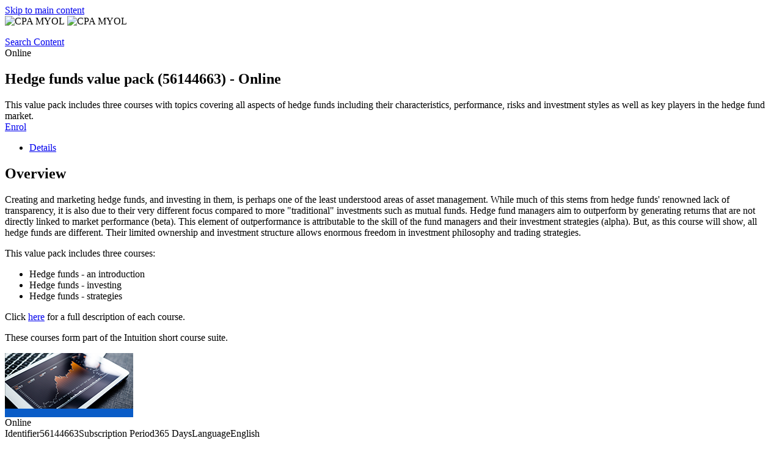

--- FILE ---
content_type: text/html; charset=UTF-8
request_url: https://learn.cpaaustralia.com.au/lmt/clmsCatalogDetails.prMain?site=CPA&in_region=hk&in_offeringId=59283678
body_size: 3897
content:
<!DOCTYPE html PUBLIC "-//W3C//DTD XHTML 1.0 Transitional//EN" "http://www.w3.org/TR/xhtml1/DTD/xhtml1-transitional.dtd">
<html xmlns="http://www.w3.org/1999/xhtml" dir="ltr" lang="en">
<head>
  
  <!-- Common Templates - Header Meta -->
<meta http-equiv="X-UA-Compatible" content="IE=edge"> 
<meta http-equiv="Content-Type" content="text/html; charset=utf-8" />
<meta http-equiv="pragma" content="no-cache" />
<meta http-equiv="expires" content="0" />
<meta http-equiv="cache-control" content="no-cache" />
<meta name="viewport" content="width=device-width, height=device-height, initial-scale=1, minimum-scale=1">
<meta name="apple-mobile-web-app-capable" content="yes"/>

<meta name="description" content="&lt;div class=&quot;course-details__description &quot;&gt;This value pack includes three courses with topics covering all aspects of hedge funds including their characteristics, performance, risks and investment styles as well as key players in the hedge fund market.&lt;/div&gt;" />
<meta name="lang" content="en" />
<meta name="timezone" content="Asia/Hong_Kong" />
<meta name="region" content="hk" />
<meta name="regionXLR8" content="hk" />
<meta name="siteid" content="CPA" />
<meta name="portid" content="1" />
<meta name="sessid" content="A9180JJJA4844AJ9" />
<meta name="toolkitversion" content="25.4.53" />
<meta name="serverTime" content="23:27" />
  <title>CPA MYOL - Hedge funds value pack (56144663) - Online</title>
  <meta name="inredirecturl" content="clmsCourseDetails.prMain%3Fin_sessionid%3D%24XLR8_SESSIONID%24%26in_offeringId%3D59283678%26in_from_module%3D" />
  <meta name="moduleid" content="CLMSCATALOGDETAILS.PRMAIN" />
  <meta name="lazyLoad" content="true" />
  <meta name="cartplugin"content="N" />
  <meta name="siteShortName" content="CPA" />
  <meta name="uimodule" content="loggedout__course-details" />
  <meta name="textLoginOrRegister" content="Login or Register" />
  <meta name="ssoLoginLink" content="" />

  <link rel="icon" type="image/png" href="/st_toolkit/CPA/favicon.png?25.4.53" />
  <link rel="stylesheet" type="text/css" href="/st_toolkit/common/css/normalise.css?25.4.53" />
   <link rel="stylesheet" type="text/css" href="/st_toolkit/common/css/loggedout__page__header.css?25.4.53" /> 
   <link rel="stylesheet" type="text/css" href="/st_toolkit/common/css/loggedout__page__footer.css?25.4.53" />
  <link rel="stylesheet" type="text/css" href="/st_toolkit/common/css/pages/loggedout__course-details.css?25.4.53" />
  <link rel="stylesheet" type="text/css" href="/st_toolkit/CPA/css/loggedout__theme.css?25.4.53" />

  <script type="text/javascript" src="/st_toolkit/common/script/_thirdparty/lib/jquery.js?25.4.53"></script>
  <script type="text/javascript" src="/st_toolkit/common/script/utility/commonService.js?25.4.53" defer></script>
  <!-- returns loggedout pages header script -->
  <script type="text/javascript" src="/st_toolkit/common/script/pages/loggedout__page__header.js?25.4.53" defer></script>
  
  
  

    <script type="text/javascript">
        var isIE11 = !!window.MSInputMethodContext && !!document.documentMode;
        if (isIE11) {

            //injecting polyfills js
            var head = document.getElementsByTagName('head')[0];
            var firstScriptTag = head.querySelector('script');
            var script = document.createElement('script');
            script.type = 'text/javascript';
            script.src = '/st_toolkit/common/script/2019/polyfills/ie11-polyfills.js';
            head.insertBefore(script, firstScriptTag);

            script.onload = function () {
                var testPromise = new Promise(function (resolve, reject) {
                    resolve('promise polyfill ready!');
                });
                testPromise.then(function (result) {
                    console.log(result);
                });

                var promise1 = new Promise(function (resolve, reject) {
                    resolve('Promise1');
                });

                var promise2 = new Promise(function (resolve, reject) {
                    resolve('Promise2');
                });

                Promise.all([promise1, promise2])
                    .then(function (values) {
                        console.log('testing Promise.all');
                        console.log(values);
                    })
                    .catch(function (err) {
                        console.log('err');
                        console.log(err);
                    });
            }
        }
        //sessionStorage:
        sessionStorage.setItem("in_sessionId", "A9180JJJA4844AJ9");
        
    </script>
</head>

<body>
    <div data-module="loggedout__cookie" data-cookie-settings-url="clmsPages.prView?in_sessionid=A9180JJJA4844AJ9&in_page=COOKIES&in_selfContained=Y&site=CPA&in_language_identifier=en&in_region=hk" data-cookie-msg="This site uses cookies to offer you a better experience, including third party cookies for marketing purposes. To find out more refer to Cookie Preferences." data-current-cookie-message="Your cookie settings :" data-cookie-accept-label="Accept all cookies" data-cookie-reject-label="Reject All Cookies" data-cookie-iplus-accept-label="Accept necessary cookies only" data-cookie-settings-label="Cookie Preferences" data-cookie-settings-title="Cookie Preferences" data-cookie-name="ipluspolicy-learn.cpaaustralia.com.au1" data-cookie-type="E" data-cookie-close-btn="Close"></div>

<script type="text/javascript" src="/st_toolkit/common/script/modules/cookie/cookie.js?25.4.53" defer></script>
    <div class="page loggedout__course-details" data-region="hk">
        
        <header class="page__header">
          <div class="page__header-wrapper">
            <section class="banner">
                <a href="#main" class="sr-only skip-link">Skip to main content</a>
                <div class="layout-container">
                    <div class="logo">
                        <img class="logo--desktop" src="/st_toolkit/CPA/images/logo.png?25.4.53" alt="CPA MYOL"/>
                        <img class="logo--mobile" src="/st_toolkit/CPA/images/logo-mobile.png?25.4.53" alt="CPA MYOL"/>
                    </div>
                    <div class="notifications-nav" data-module="header__nav">
                      <div class="nav-control-mobile" aria-label="toggle notification menu"><span class="top"></span><span class="middle"></span><span class="bottom"></span></div>
                      <nav class="notifications" data-module="header__notifications" aria-label="notification menu">
                        <ul>
                            
                            
                        </ul>
                      </nav>
                    </div>
                </div>
            </section>

            <section class="header">
                <div class="layout-container"></div>
            </section>
         </div>
        </header>

        <main id="main">
            <!-- Course Details - V3  - Loggedout -->
<section class="course-details__breadcrumbs">
  <div class="breadcrumb first"><A HREF="clmscatalogsummary.prmain?in_sessionid=A9180JJJA4844AJ9&in_param=&in_portid=1">Search Content</A></div>
</section>
<div class="section layout--aside">
  <div class="main">
    <!-- course-details__intro -->
     
    <section class="course-details__intro">
      <div class="media list-view">
        <div class="pictogram-wrapper self-paced"><span class="pictogram self-paced"></span></div><!--{70=OBJECT_CLASS}-->
      </div>

      <div class="content">
        <div class="meta-data labels">
          <span>Online<!--{CONTENT TYPE}--></span>
          <!--{DURATION}-->
        </div>
        <h1 class="title">Hedge funds value pack (56144663) - Online</h1>
        <div class="meta-data body"></div><!--{COST}-->
      </div>

      <div class="course-details__description ">This value pack includes three courses with topics covering all aspects of hedge funds including their characteristics, performance, risks and investment styles as well as key players in the hedge fund market.</div><!--{SHORT DESCRIPTION}-->

      <div class="course-details__cta cta">
        <div>

          <!--{AKAMAI PLAY}-->  <a href="javascript:void(0)" class="small action courseenroll disabled" data-tooltip="You have not been targeted for this course." title="You have not been targeted for this course."><span>Enrol</span></a><!--{ENROL\CART}-->
        </div>
      </div>
    </section>
    <!-- msg 900766-->
    <!-- TOP end points - need new style -->
    <section class="dynamic-widgets" data-module="dynamic-widgets" data-widgets-list='[]' data-cache-bust="LEARNERenhk27"></section><!--{TOP WIDGETS}-->
    <div class="tabs" data-module="tabs">
      <ul class="tabs__control"><li data-save-state="clmsnode.prObjectState?in_sessionid=A9180JJJA4844AJ9&in_object_id=59283678&in_object_type=O_TB&in_state=description" class="is-active"><a href="#">Details</a></li></ul><!--{TABS}-->
      <div class="tabs__content tab-1 is-hidden">
        <section class="course-details__description"><h2>Overview</h2><p>Creating and marketing hedge funds, and investing in them, is perhaps one of the least understood areas of asset management. While much of this stems from hedge funds' renowned lack of transparency, it is also due to their very different focus compared to more "traditional" investments such as mutual funds. Hedge fund managers aim to outperform by generating returns that are not directly linked to market performance (beta). This element of outperformance is attributable to the skill of the fund managers and their investment strategies (alpha). But, as this course will show, all hedge funds are different. Their limited ownership and investment structure allows enormous freedom in investment philosophy and trading strategies.</p>

<p>This value pack includes three courses:</p>

<ul>
	<li>Hedge funds - an introduction</li>
	<li>Hedge funds - investing</li>
	<li>Hedge funds - strategies</li>
</ul>

<p>Click <a href="https://learn.cpaaustralia.com.au/equella/file/e49822f5-51f3-4181-8992-4ec89792aa0f/1/Hedge%20funds%20value%20pack.pdf" target="_blank">here</a> for a full description of each course.</p>

<p>These courses form part of the Intuition short course suite. </p>
</section><!-- Description -->
        <!-- Objectives -->
        <!-- Audience -->
        <section class="dynamic-widgets" data-module="dynamic-widgets" data-widgets-list='[]' data-cache-bust="LEARNERenhk27"></section><!--{TAB WIDGETS}-->
      </div>
      <div class="tabs__content tab-2 is-hidden"></div>
      <div class="tabs__content tab-3 is-hidden"></div>
      <div class="tabs__content tab-4 is-hidden"></div>
      <div class="tabs__content tab-5 is-hidden"></div>
      <div class="tabs__content tab-6 is-hidden"></div>
    </div>
  </div>

  <div class="aside">
    <div class="course-details__detail">
      <div class="media media--img self-paced"><span class="pictogram self-paced "><img title="Self Paced" src="/ilearn/CustomSiteImageCache/39559157/RCOImages/56144663.png?v2001120807" /></span></div><!--{OBJECT_IMAGE}-->
        <!--{TILE CALL TO ACTION}-->
      <div class="course-details__detail-info">
        <span>Online<!--{CONTENT TYPE}--><!--{DURATION}--></span>  <!--{COST}-->
      </div>
      <div class="course-details__detail-additional">
        <span><label>Identifier</label>56144663</span><span><label>Subscription Period</label>365 Days</span><span><label>Language</label>English</span><section class="dynamic-widgets" data-module="dynamic-widgets" data-widgets-list='[{"name":"course-attributes","ajaxUrl":"clmswidget.prMain?in_sessionid=A9180JJJA4844AJ9&in_rptName=LMT_WIDGET_CONTENT_ATTRIBUTES&in_param1=56144663&in_param2=59283678&in_use_template=Y&in_templatename=LMT_WIDGET_CONTENT_ATTRIBUTES_V3&in_widget_rows=1000&in_cmins=480&rndval=enhk"}]' data-cache-bust="LEARNERenhk27"></section><!--{LANG, IDENTIFIER, ATTRIBUTES}-->
      </div>
      <div class="cta">
        <!--{AKAMAI PLAY}--> 
        <a href="javascript:void(0)" class="small action courseenroll disabled" data-tooltip="You have not been targeted for this course." title="You have not been targeted for this course."><span>Enrol</span></a><!--{ENROL}-->
      </div>
    </div>
    <section class="dynamic-widgets" data-module="dynamic-widgets" data-widgets-list='[{"name":"object-price","ajaxUrl":"clmswidget.prMain?in_sessionid=A9180JJJA4844AJ9&in_rptName=LMT_WIDGET_OBJECT_PRICE&in_param1=59283678&in_use_template=Y&in_templatename=LMT_WIDGET_OBJECT_PRICE_V3&in_widget_rows=1000&in_cmins=480&rndval=enhk"},{"name":"course-recommendations","ajaxUrl":"clmswidget.prMain?in_sessionid=A9180JJJA4844AJ9&in_rptName=LMT_WIDGET_COURSE_RECOMMENDATIONS&in_param1=56144663&in_param2=&in_use_template=Y&in_widget_rows=1000&in_cmins=480&rndval=enhk"}]' data-cache-bust="LEARNERenhk27"></section><!--{RIGHT WIDGETS}-->
  </div>
</div>



<!-- End Course Details template -->
      </main>
      <footer class="footer">
        <div class="footer--layout">
                      <div class="footer__logo"><img alt="CPA MYOL" src="/st_toolkit/CPA/images/logo-footer.png?25.4.53" /></div>
          <ul data-footer-legal>
            
            
            <li><a href="https://www.cpaaustralia.com.au/utilities/terms" target="_blank">Terms of Use</a></li>
            
            <li><a href="#" aria-haspopup="dialog" data-module="footer__cookie-settings">Cookie Preferences</a></li>
            
          </ul>
          <aside>
            <p class="copyright">  </p> 
          </aside>
        </div>
      </footer>      
    </div><!-- page type wrapper -->
    
    <script defer type="text/javascript" src="/st_toolkit/common/script/pages/loggedout__course-details.js?25.4.53"></script>
  </body>
</html>
